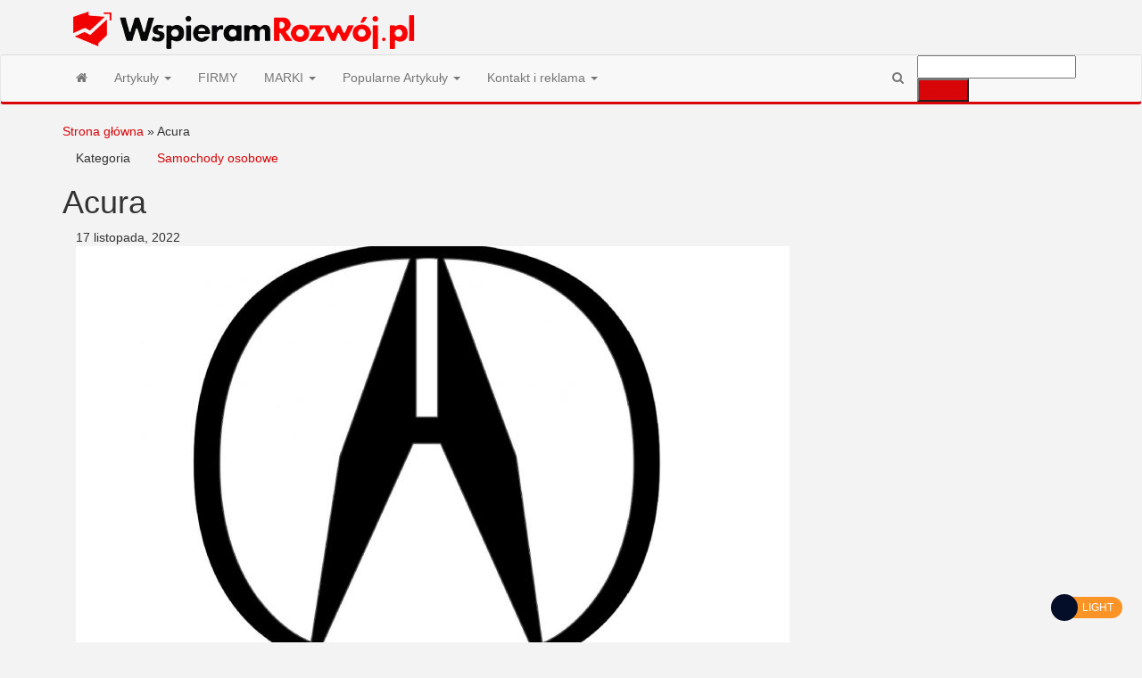

--- FILE ---
content_type: text/css; charset=utf-8
request_url: https://wspieramrozwoj.pl/wp-content/cache/min/1/wp-content/plugins/sponsoredseolinks-b/admin/assets/css/style.css?ver=1751978900
body_size: 40
content:
table{font-family:arial,sans-serif;border-collapse:collapse;width:100%}td,th{border:0 solid #ddd;text-align:left;padding:8px;height:50px}tr:nth-child(even){background-color:#f0f0f1}.button{display:none}.buttontd:hover .button{display:block}.buttonmain{display:flex;gap:10px}tfoot,thead{background:#f0f0f1;border:1px solid #ddd}tbody{border:1px solid #ddd}button{padding:10px 15px;text-decoration:none;border:1px solid #2271b1;border-radius:2px;text-shadow:none;font-weight:600;font-size:15px;line-height:normal;color:#2271b1;background:#f0f0f1;cursor:pointer;margin-bottom:20px}button a{color:#2271b1;text-decoration:none;padding:6px 10px;font-size:15px}tfoot tr th,thead tr th{height:30px}.custom-dashbord input[type="text"],.custom-dashbord input[type="number"],.custom-dashbord select#rel{width:100%;height:40px;border:1px solid #ddd}.custom-dashbord-div{margin:20px 0}.custom-dashbord-div label{margin-bottom:10px;display:block}